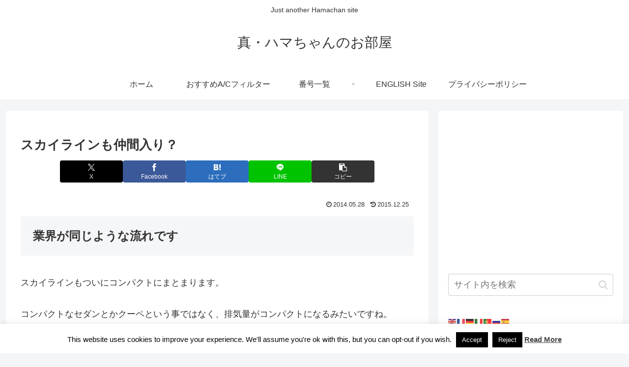

--- FILE ---
content_type: text/html; charset=utf-8
request_url: https://www.google.com/recaptcha/api2/aframe
body_size: 268
content:
<!DOCTYPE HTML><html><head><meta http-equiv="content-type" content="text/html; charset=UTF-8"></head><body><script nonce="AuMim9CKO07uZf_G2MygYQ">/** Anti-fraud and anti-abuse applications only. See google.com/recaptcha */ try{var clients={'sodar':'https://pagead2.googlesyndication.com/pagead/sodar?'};window.addEventListener("message",function(a){try{if(a.source===window.parent){var b=JSON.parse(a.data);var c=clients[b['id']];if(c){var d=document.createElement('img');d.src=c+b['params']+'&rc='+(localStorage.getItem("rc::a")?sessionStorage.getItem("rc::b"):"");window.document.body.appendChild(d);sessionStorage.setItem("rc::e",parseInt(sessionStorage.getItem("rc::e")||0)+1);localStorage.setItem("rc::h",'1768969403927');}}}catch(b){}});window.parent.postMessage("_grecaptcha_ready", "*");}catch(b){}</script></body></html>